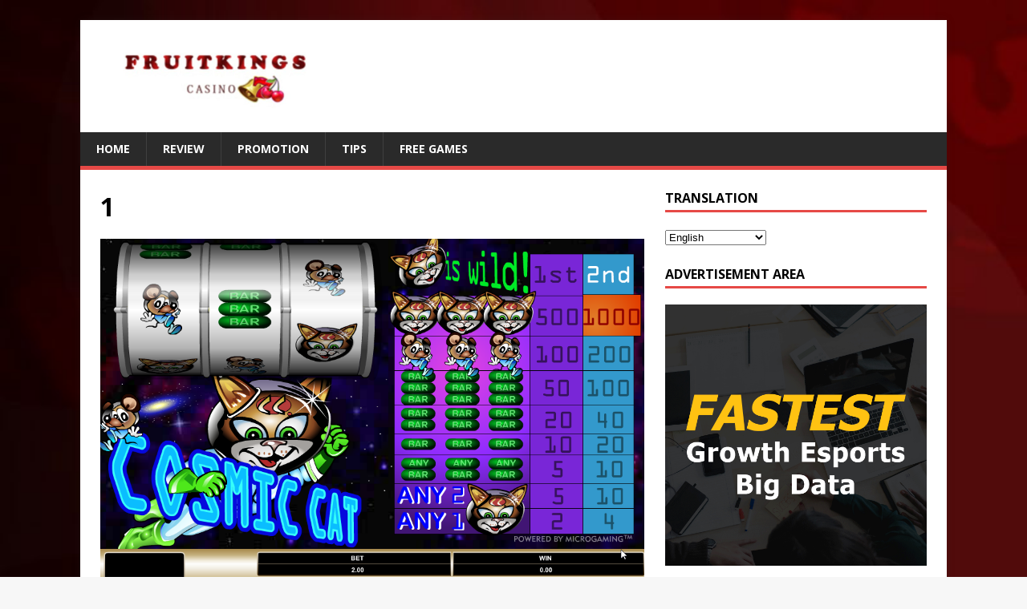

--- FILE ---
content_type: text/html; charset=UTF-8
request_url: http://fruitkingscasino.info/cosmic-cat-slots-game-review/1-29/
body_size: 8793
content:
<!DOCTYPE html>
<html class="no-js" lang="en-US">
<head>
<meta charset="UTF-8">
<meta name="viewport" content="width=device-width, initial-scale=1.0">
<link rel="profile" href="http://gmpg.org/xfn/11" />
<title>1 &#8211; Online casino rankings &amp; reviews</title>
<link rel='dns-prefetch' href='//fonts.googleapis.com' />
<link rel='dns-prefetch' href='//s.w.org' />
<link rel="alternate" type="application/rss+xml" title="Online casino rankings &amp; reviews &raquo; Feed" href="http://fruitkingscasino.info/feed/" />
<link rel="alternate" type="application/rss+xml" title="Online casino rankings &amp; reviews &raquo; Comments Feed" href="http://fruitkingscasino.info/comments/feed/" />
<link rel="alternate" type="application/rss+xml" title="Online casino rankings &amp; reviews &raquo; 1 Comments Feed" href="http://fruitkingscasino.info/cosmic-cat-slots-game-review/1-29/feed/" />
		<script type="text/javascript">
			window._wpemojiSettings = {"baseUrl":"https:\/\/s.w.org\/images\/core\/emoji\/11\/72x72\/","ext":".png","svgUrl":"https:\/\/s.w.org\/images\/core\/emoji\/11\/svg\/","svgExt":".svg","source":{"concatemoji":"http:\/\/fruitkingscasino.info\/wp-includes\/js\/wp-emoji-release.min.js?ver=4.9.26"}};
			!function(e,a,t){var n,r,o,i=a.createElement("canvas"),p=i.getContext&&i.getContext("2d");function s(e,t){var a=String.fromCharCode;p.clearRect(0,0,i.width,i.height),p.fillText(a.apply(this,e),0,0);e=i.toDataURL();return p.clearRect(0,0,i.width,i.height),p.fillText(a.apply(this,t),0,0),e===i.toDataURL()}function c(e){var t=a.createElement("script");t.src=e,t.defer=t.type="text/javascript",a.getElementsByTagName("head")[0].appendChild(t)}for(o=Array("flag","emoji"),t.supports={everything:!0,everythingExceptFlag:!0},r=0;r<o.length;r++)t.supports[o[r]]=function(e){if(!p||!p.fillText)return!1;switch(p.textBaseline="top",p.font="600 32px Arial",e){case"flag":return s([55356,56826,55356,56819],[55356,56826,8203,55356,56819])?!1:!s([55356,57332,56128,56423,56128,56418,56128,56421,56128,56430,56128,56423,56128,56447],[55356,57332,8203,56128,56423,8203,56128,56418,8203,56128,56421,8203,56128,56430,8203,56128,56423,8203,56128,56447]);case"emoji":return!s([55358,56760,9792,65039],[55358,56760,8203,9792,65039])}return!1}(o[r]),t.supports.everything=t.supports.everything&&t.supports[o[r]],"flag"!==o[r]&&(t.supports.everythingExceptFlag=t.supports.everythingExceptFlag&&t.supports[o[r]]);t.supports.everythingExceptFlag=t.supports.everythingExceptFlag&&!t.supports.flag,t.DOMReady=!1,t.readyCallback=function(){t.DOMReady=!0},t.supports.everything||(n=function(){t.readyCallback()},a.addEventListener?(a.addEventListener("DOMContentLoaded",n,!1),e.addEventListener("load",n,!1)):(e.attachEvent("onload",n),a.attachEvent("onreadystatechange",function(){"complete"===a.readyState&&t.readyCallback()})),(n=t.source||{}).concatemoji?c(n.concatemoji):n.wpemoji&&n.twemoji&&(c(n.twemoji),c(n.wpemoji)))}(window,document,window._wpemojiSettings);
		</script>
		<style type="text/css">
img.wp-smiley,
img.emoji {
	display: inline !important;
	border: none !important;
	box-shadow: none !important;
	height: 1em !important;
	width: 1em !important;
	margin: 0 .07em !important;
	vertical-align: -0.1em !important;
	background: none !important;
	padding: 0 !important;
}
</style>
<link rel='stylesheet' id='formidable-css'  href='http://fruitkingscasino.info/wp-content/plugins/formidable/css/formidableforms.css?ver=131723' type='text/css' media='all' />
<link rel='stylesheet' id='dashicons-css'  href='http://fruitkingscasino.info/wp-includes/css/dashicons.min.css?ver=4.9.26' type='text/css' media='all' />
<link rel='stylesheet' id='mh-google-fonts-css'  href='https://fonts.googleapis.com/css?family=Open+Sans:400,400italic,700,600' type='text/css' media='all' />
<link rel='stylesheet' id='mh-magazine-lite-css'  href='http://fruitkingscasino.info/wp-content/themes/mh-magazine-lite/style.css?ver=2.8.6' type='text/css' media='all' />
<link rel='stylesheet' id='mh-font-awesome-css'  href='http://fruitkingscasino.info/wp-content/themes/mh-magazine-lite/includes/font-awesome.min.css' type='text/css' media='all' />
<link rel='stylesheet' id='recent-posts-widget-with-thumbnails-public-style-css'  href='http://fruitkingscasino.info/wp-content/plugins/recent-posts-widget-with-thumbnails/public.css?ver=6.2.1' type='text/css' media='all' />
<link rel='stylesheet' id='tablepress-default-css'  href='http://fruitkingscasino.info/wp-content/plugins/tablepress/css/default.min.css?ver=1.9.1' type='text/css' media='all' />
<link rel='stylesheet' id='jquery-colorbox-css'  href='http://fruitkingscasino.info/wp-content/plugins/ait-shortcodes/assets/colorbox/colorbox.min.css?ver=1.4.27' type='text/css' media='all' />
<link rel='stylesheet' id='magnificPopup-css'  href='http://fruitkingscasino.info/wp-content/plugins/wp-review/public/css/magnific-popup.css?ver=1.1.0' type='text/css' media='all' />
<link rel='stylesheet' id='wp_review-style-css'  href='http://fruitkingscasino.info/wp-content/plugins/wp-review/public/css/wp-review.css?ver=5.1.8' type='text/css' media='all' />
<script type='text/javascript'>
/* <![CDATA[ */
var SDT_DATA = {"ajaxurl":"http:\/\/fruitkingscasino.info\/wp-admin\/admin-ajax.php","siteUrl":"http:\/\/fruitkingscasino.info\/","pluginsUrl":"http:\/\/fruitkingscasino.info\/wp-content\/plugins","isAdmin":""};
/* ]]> */
</script>
<script type='text/javascript' src='http://fruitkingscasino.info/wp-includes/js/jquery/jquery.js?ver=1.12.4'></script>
<script type='text/javascript' src='http://fruitkingscasino.info/wp-includes/js/jquery/jquery-migrate.min.js?ver=1.4.1'></script>
<script type='text/javascript' src='http://fruitkingscasino.info/wp-content/plugins/wp_mobiflux_pro/assets/js/user.js?ver=4.9.26'></script>
<script type='text/javascript' src='http://fruitkingscasino.info/wp-content/themes/mh-magazine-lite/js/scripts.js?ver=2.8.6'></script>
<link rel='https://api.w.org/' href='http://fruitkingscasino.info/wp-json/' />
<link rel="EditURI" type="application/rsd+xml" title="RSD" href="http://fruitkingscasino.info/xmlrpc.php?rsd" />
<link rel="wlwmanifest" type="application/wlwmanifest+xml" href="http://fruitkingscasino.info/wp-includes/wlwmanifest.xml" /> 
<meta name="generator" content="WordPress 4.9.26" />
<link rel='shortlink' href='http://fruitkingscasino.info/?p=467' />
<link rel="alternate" type="application/json+oembed" href="http://fruitkingscasino.info/wp-json/oembed/1.0/embed?url=http%3A%2F%2Ffruitkingscasino.info%2Fcosmic-cat-slots-game-review%2F1-29%2F" />
<link rel="alternate" type="text/xml+oembed" href="http://fruitkingscasino.info/wp-json/oembed/1.0/embed?url=http%3A%2F%2Ffruitkingscasino.info%2Fcosmic-cat-slots-game-review%2F1-29%2F&#038;format=xml" />
	<style type="text/css" media="all">.shortcode-star-rating{padding:0 0.5em;}.dashicons{font-size:100%;width:auto;height:auto;line-height:normal;text-decoration:inherit;vertical-align:middle;}.shortcode-star-rating [class^="dashicons dashicons-star-"]:before{color:#FCAE00;}.ssr-int{margin-left:0.2em;font-size:80%;vertical-align:middle;color:#333;}/*.shortcode-star-rating:before,.shortcode-star-rating:after{display: block;height:0;visibility:hidden;content:"\0020";}.shortcode-star-rating:after{clear:both;}*/</style>
	<link rel="alternate" hreflang="zh" href="/zh/cosmic-cat-slots-game-review/1-29/"/><link rel="alternate" hreflang="id" href="/id/cosmic-cat-slots-game-review/1-29/"/><link rel="alternate" hreflang="th" href="/th/cosmic-cat-slots-game-review/1-29/"/><!--[if lt IE 9]>
<script src="http://fruitkingscasino.info/wp-content/themes/mh-magazine-lite/js/css3-mediaqueries.js"></script>
<![endif]-->
<style type="text/css" id="custom-background-css">
body.custom-background { background-image: url("http://fruitkingscasino.info/wp-content/uploads/2019/01/Game-Background-3-e1548315230511.jpg"); background-position: left top; background-size: cover; background-repeat: no-repeat; background-attachment: fixed; }
</style>

<!-- BEGIN ExactMetrics v5.3.7 Universal Analytics - https://exactmetrics.com/ -->
<script>
(function(i,s,o,g,r,a,m){i['GoogleAnalyticsObject']=r;i[r]=i[r]||function(){
	(i[r].q=i[r].q||[]).push(arguments)},i[r].l=1*new Date();a=s.createElement(o),
	m=s.getElementsByTagName(o)[0];a.async=1;a.src=g;m.parentNode.insertBefore(a,m)
})(window,document,'script','https://www.google-analytics.com/analytics.js','ga');
  ga('create', 'UA-101411344-18', 'auto');
  ga('send', 'pageview');
</script>
<!-- END ExactMetrics Universal Analytics -->
</head>
<body id="mh-mobile" class="attachment attachment-template-default single single-attachment postid-467 attachmentid-467 attachment-png custom-background wp-custom-logo mh-right-sb" itemscope="itemscope" itemtype="http://schema.org/WebPage">
<div class="mh-container mh-container-outer">
<div class="mh-header-mobile-nav mh-clearfix"></div>
<header class="mh-header" itemscope="itemscope" itemtype="http://schema.org/WPHeader">
	<div class="mh-container mh-container-inner mh-row mh-clearfix">
		<div class="mh-custom-header mh-clearfix">
<div class="mh-site-identity">
<div class="mh-site-logo" role="banner" itemscope="itemscope" itemtype="http://schema.org/Brand">
<a href="http://fruitkingscasino.info/" class="custom-logo-link" rel="home" itemprop="url"><img width="300" height="100" src="http://fruitkingscasino.info/wp-content/uploads/2019/01/cropped-logoking.png" class="custom-logo" alt="Online casino rankings &amp; reviews" itemprop="logo" /></a></div>
</div>
</div>
	</div>
	<div class="mh-main-nav-wrap">
		<nav class="mh-navigation mh-main-nav mh-container mh-container-inner mh-clearfix" itemscope="itemscope" itemtype="http://schema.org/SiteNavigationElement">
			<div class="menu-new-nev-container"><ul id="menu-new-nev" class="menu"><li id="menu-item-1117" class="menu-item menu-item-type-post_type menu-item-object-page menu-item-home menu-item-1117"><a href="http://fruitkingscasino.info/">Home</a></li>
<li id="menu-item-1121" class="menu-item menu-item-type-post_type menu-item-object-page menu-item-1121"><a href="http://fruitkingscasino.info/review/">Review</a></li>
<li id="menu-item-1124" class="menu-item menu-item-type-taxonomy menu-item-object-category menu-item-1124"><a href="http://fruitkingscasino.info/category/promotion/">Promotion</a></li>
<li id="menu-item-1125" class="menu-item menu-item-type-taxonomy menu-item-object-category menu-item-1125"><a href="http://fruitkingscasino.info/category/tips/">Tips</a></li>
<li id="menu-item-1123" class="menu-item menu-item-type-taxonomy menu-item-object-category menu-item-1123"><a href="http://fruitkingscasino.info/category/free-games/">Free Games</a></li>
</ul></div>		</nav>
	</div>
</header><div class="mh-wrapper mh-clearfix">
	<div id="main-content" class="mh-content" role="main">			<article id="post-467" class="post-467 attachment type-attachment status-inherit hentry">
				<header class="entry-header">
					<h1 class="entry-title">1</h1>				</header>
				<figure class="entry-thumbnail">
										<a href="http://fruitkingscasino.info/wp-content/uploads/2018/08/1-27.png" title="1" rel="attachment" target="_blank">
						<img src="http://fruitkingscasino.info/wp-content/uploads/2018/08/1-27.png" width="1017" height="700" class="attachment-medium" alt="1" />
					</a>
									</figure>
							</article><nav class="mh-post-nav mh-row mh-clearfix" itemscope="itemscope" itemtype="http://schema.org/SiteNavigationElement">
<div class="mh-col-1-2 mh-post-nav-item mh-post-nav-prev">
<a href='http://fruitkingscasino.info/cosmic-cat-slots-game-review/5-29/'><span>Previous</span></a></div>
<div class="mh-col-1-2 mh-post-nav-item mh-post-nav-next">
<a href='http://fruitkingscasino.info/cosmic-cat-slots-game-review/2-30/'><span>Next</span></a></div>
</nav>
		<h4 id="mh-comments" class="mh-widget-title mh-comment-form-title">
			<span class="mh-widget-title-inner">
				Be the first to comment			</span>
		</h4>	<div id="respond" class="comment-respond">
		<h3 id="reply-title" class="comment-reply-title">Leave a Reply <small><a rel="nofollow" id="cancel-comment-reply-link" href="/cosmic-cat-slots-game-review/1-29/#respond" style="display:none;">Cancel reply</a></small></h3>			<form action="http://fruitkingscasino.info/wp-comments-post.php" method="post" id="commentform" class="comment-form" novalidate>
				<p class="comment-notes">Your email address will not be published.</p><p class="comment-form-comment"><label for="comment">Comment</label><br/><textarea id="comment" name="comment" cols="45" rows="5" aria-required="true"></textarea></p><p class="comment-form-author"><label for="author">Name </label><span class="required">*</span><br/><input id="author" name="author" type="text" value="" size="30" aria-required='true' /></p>
<p class="comment-form-email"><label for="email">Email </label><span class="required">*</span><br/><input id="email" name="email" type="text" value="" size="30" aria-required='true' /></p>
<p class="comment-form-url"><label for="url">Website</label><br/><input id="url" name="url" type="text" value="" size="30" /></p>
<p class="comment-form-cookies-consent"><input id="wp-comment-cookies-consent" name="wp-comment-cookies-consent" type="checkbox" value="yes" /><label for="wp-comment-cookies-consent">Save my name, email, and website in this browser for the next time I comment.</label></p>
<p class="form-submit"><input name="submit" type="submit" id="submit" class="submit" value="Post Comment" /> <input type='hidden' name='comment_post_ID' value='467' id='comment_post_ID' />
<input type='hidden' name='comment_parent' id='comment_parent' value='0' />
</p>			</form>
			</div><!-- #respond -->
		</div>
	<aside class="mh-widget-col-1 mh-sidebar" itemscope="itemscope" itemtype="http://schema.org/WPSideBar"><div id="transposh-3" class="mh-widget widget_transposh"><h4 class="mh-widget-title"><span class="mh-widget-title-inner">TRANSLATION</span></h4><span class="no_translate"><select name="lang" onchange="document.location.href=this.options[this.selectedIndex].value;"><option value="/cosmic-cat-slots-game-review/1-29/" selected="selected">English</option><option value="/zh/cosmic-cat-slots-game-review/1-29/">中文(简体)</option><option value="/id/cosmic-cat-slots-game-review/1-29/">Bahasa Indonesia</option><option value="/th/cosmic-cat-slots-game-review/1-29/">ภาษาไทย</option></select><br/></span><div id="tr_credit"></div></div><div id="text-10" class="mh-widget widget_text"><h4 class="mh-widget-title"><span class="mh-widget-title-inner">Advertisement Area</span></h4>			<div class="textwidget"><p><a href="https://www.5v5esports.com/contact-us/"><img class="alignnone size-full wp-image-1612" src="http://fruitkingscasino.info/wp-content/uploads/2019/03/4gif.gif" alt="" width="1250" height="1250" /></a></p>
</div>
		</div><div id="text-12" class="mh-widget widget_text"><h4 class="mh-widget-title"><span class="mh-widget-title-inner">ADV</span></h4>			<div class="textwidget"><p><a href="http://bit.ly/bk8affprogram"><img class="alignnone size-full wp-image-1718" src="http://fruitkingscasino.info/wp-content/uploads/2019/05/MY_Affiliate_SEO.gif" alt="" width="250" height="250" /></a></p>
</div>
		</div><div id="text-11" class="mh-widget widget_text"><h4 class="mh-widget-title"><span class="mh-widget-title-inner">Promotion</span></h4>			<div class="textwidget"><p><a href="https://www.bolaking.net/?affCode=seo#utm_source=albertapoker"><br />
<img src="http://www.albertapoker.net/wp-content/uploads/2018/11/microsite-banner-69.jpg" alt="bk8.com" /><br />
</a><br />
<a href="https://www.bolaking.net/?affCode=seo#utm_source=albertapoker"><br />
<img src="http://www.albertapoker.net/wp-content/uploads/2018/11/microsite-banner-70.jpg" alt="bk8.com" /><br />
</a><br />
<a href="https://www.bolaking.net/?affCode=seo#utm_source=albertapoker"><br />
<img src="http://www.albertapoker.net/wp-content/uploads/2018/11/microsite-banner-68.jpg" alt="bk8.com" /></a></p>
</div>
		</div></aside></div>
<footer class="mh-footer" itemscope="itemscope" itemtype="http://schema.org/WPFooter">
<div class="mh-container mh-container-inner mh-footer-widgets mh-row mh-clearfix">
<div class="mh-col-1-4 mh-widget-col-1 mh-footer-4-cols  mh-footer-area mh-footer-1">
		<div id="recent-posts-2" class="mh-footer-widget widget_recent_entries">		<h6 class="mh-widget-title mh-footer-widget-title"><span class="mh-widget-title-inner mh-footer-widget-title-inner">Recent Posts</span></h6>		<ul>
											<li>
					<a href="http://fruitkingscasino.info/bk8-gifted-brand-ambassador-john-terry-a-priceless-antique/">BK8 gifted brand ambassador, John Terry a priceless antique</a>
									</li>
											<li>
					<a href="http://fruitkingscasino.info/most-popular-payment-processors-used-by-online-casinos/">Most Popular Payment Processors Used by Online Casinos</a>
									</li>
											<li>
					<a href="http://fruitkingscasino.info/as-neteller-increases-charges-bitcoin-sv-comes-to-be-the-obvious-option/">As Neteller increases charges, Bitcoin SV comes to be the obvious option</a>
									</li>
											<li>
					<a href="http://fruitkingscasino.info/aston-villa-elevated-to-premier-league-in-the-wake-of-winning-most-extravagant-game-in-football/">Aston Villa elevated to Premier League in the wake of winning &#8216;Most extravagant game in football&#8217;</a>
									</li>
											<li>
					<a href="http://fruitkingscasino.info/indias-gst-council-to-think-about-readjusting-lottery-tax-prices/">India&#8217;s GST Council to think about readjusting lottery tax prices</a>
									</li>
					</ul>
		</div></div>
<div class="mh-col-1-4 mh-widget-col-1 mh-footer-4-cols  mh-footer-area mh-footer-2">
<div id="nav_menu-2" class="mh-footer-widget widget_nav_menu"><h6 class="mh-widget-title mh-footer-widget-title"><span class="mh-widget-title-inner mh-footer-widget-title-inner">Menu</span></h6><div class="menu-new-nev-container"><ul id="menu-new-nev-1" class="menu"><li class="menu-item menu-item-type-post_type menu-item-object-page menu-item-home menu-item-1117"><a href="http://fruitkingscasino.info/">Home</a></li>
<li class="menu-item menu-item-type-post_type menu-item-object-page menu-item-1121"><a href="http://fruitkingscasino.info/review/">Review</a></li>
<li class="menu-item menu-item-type-taxonomy menu-item-object-category menu-item-1124"><a href="http://fruitkingscasino.info/category/promotion/">Promotion</a></li>
<li class="menu-item menu-item-type-taxonomy menu-item-object-category menu-item-1125"><a href="http://fruitkingscasino.info/category/tips/">Tips</a></li>
<li class="menu-item menu-item-type-taxonomy menu-item-object-category menu-item-1123"><a href="http://fruitkingscasino.info/category/free-games/">Free Games</a></li>
</ul></div></div></div>
<div class="mh-col-1-4 mh-widget-col-1 mh-footer-4-cols  mh-footer-area mh-footer-3">
<div id="tag_cloud-2" class="mh-footer-widget widget_tag_cloud"><h6 class="mh-widget-title mh-footer-widget-title"><span class="mh-widget-title-inner mh-footer-widget-title-inner">Tags</span></h6><div class="tagcloud"><a href="http://fruitkingscasino.info/tag/casino-review/" class="tag-cloud-link tag-link-5 tag-link-position-1" style="font-size: 12px;">casino review</a>
<a href="http://fruitkingscasino.info/tag/chelsea/" class="tag-cloud-link tag-link-19 tag-link-position-2" style="font-size: 12px;">Chelsea</a>
<a href="http://fruitkingscasino.info/tag/lotto-game/" class="tag-cloud-link tag-link-18 tag-link-position-3" style="font-size: 12px;">lotto game</a>
<a href="http://fruitkingscasino.info/tag/news/" class="tag-cloud-link tag-link-10 tag-link-position-4" style="font-size: 12px;">News</a>
<a href="http://fruitkingscasino.info/tag/online-casino/" class="tag-cloud-link tag-link-8 tag-link-position-5" style="font-size: 12px;">online casino</a>
<a href="http://fruitkingscasino.info/tag/online-slot/" class="tag-cloud-link tag-link-7 tag-link-position-6" style="font-size: 12px;">online slot</a>
<a href="http://fruitkingscasino.info/tag/slot-games/" class="tag-cloud-link tag-link-6 tag-link-position-7" style="font-size: 12px;">slot games</a></div>
</div><div id="search-2" class="mh-footer-widget widget_search"><h6 class="mh-widget-title mh-footer-widget-title"><span class="mh-widget-title-inner mh-footer-widget-title-inner">Search</span></h6><form role="search" method="get" class="search-form" action="http://fruitkingscasino.info/">
				<label>
					<span class="screen-reader-text">Search for:</span>
					<input type="search" class="search-field" placeholder="Search &hellip;" value="" name="s" />
				</label>
				<input type="submit" class="search-submit" value="Search" />
			</form></div></div>
<div class="mh-col-1-4 mh-widget-col-1 mh-footer-4-cols  mh-footer-area mh-footer-4">
<div id="text-8" class="mh-footer-widget widget_text"><h6 class="mh-widget-title mh-footer-widget-title"><span class="mh-widget-title-inner mh-footer-widget-title-inner">Contact</span></h6>			<div class="textwidget"><p>We at <strong>Fruitkingcasino.info</strong> work hard to keep our reviews up-to-date, fair and truthful. If there are any online gaming sites which you would like to see featured on fruitkingcasino.info, please use contact form or email us at fruitkingcasino.</p>
<p>We are currently compiling a list of dishonest online casinos, which will be published in the near future.</p>
</div>
		</div><div id="text-2" class="mh-footer-widget widget_text">			<div class="textwidget"><p><!-- Global site tag (gtag.js) - Google Analytics --><br />
<script async src="https://www.googletagmanager.com/gtag/js?id=UA-101411344-18"></script><br />
<script>
  window.dataLayer = window.dataLayer || [];
  function gtag(){dataLayer.push(arguments);}
  gtag('js', new Date());</p>
<p>  gtag('config', 'UA-101411344-18');
</script></p>
</div>
		</div></div>
</div>
</footer>
<div class="mh-copyright-wrap">
	<div class="mh-container mh-container-inner mh-clearfix">
		<p class="mh-copyright">Copyright &copy; 2026 | WordPress Theme by <a href="https://www.mhthemes.com/" rel="nofollow">MH Themes</a></p>
	</div>
</div>
</div><!-- .mh-container-outer -->
<script type="text/javascript">

var thissettingsid='';

var mfluxbanneraddrotationtype=1;
var mfbnraddimgs="";
var mfbnrimgarr="";
//alert(mfbnrimgarr);
var mfbnrimgarrlength="";
//alert(mfbnrimgarrlength);
var countstart=0;
var timeout,timeoutqntty;
var mfvbnrimgrotation='';
function mfluxRotiveAdd()
{
	str=mfbnrimgarr[countstart];
	if(str.length>3)
    {
		document.getElementById("mflux-footer-bnr-ad").innerHTML=atob(mfbnrimgarr[countstart]);
		mfRunEmbedScripts("mflux-footer-bnr-ad");
	//alert(atob(mfbnrimgarr[countstart]));	
	}
//alert(atob(mfbnrimgarr[countstart]));
countstart++;
if(countstart>mfbnrimgarrlength-1)
{countstart=0;}
if(mfvbnrimgrotation=='0'){ timeoutqntty=10000;}
if(mfvbnrimgrotation=='1'){timeoutqntty=parseInt(mFJsStrshuffle('12465'));}	
timeout=setTimeout(mfluxRotiveAdd,timeoutqntty);

//alert(mfvbnrimgrotation);
}

function mFJsStrshuffle(string) {
    var parts = string.split('');
    for (var i = parts.length; i > 0;) {
        var random = parseInt(Math.random() * i);
        var temp = parts[--i];
        parts[i] = parts[random];
        parts[random] = temp;
    }
    return parts.join('');
}
</script>

<script type="text/javascript">
    function mFluxBannerAdclick()
    {
  var count=1;
  var id=thissettingsid;
  var xhttp = new XMLHttpRequest();
  xhttp.onreadystatechange = function() {
    if (this.readyState == 4 && this.status == 200) {
    }
  };
  xhttp.open("POST", "http://fruitkingscasino.info/wp-content/plugins/wp_mobiflux_pro/adv/advisits.php" , true);
  xhttp.setRequestHeader("Content-type", "application/x-www-form-urlencoded");
  xhttp.send('count=1&id='+id);
}
</script>
<script type="text/javascript">
function mfBnrStoreCookieForVisit()
{
	str=thissettingsid;
	document.cookie = "mfbnrcookie"+str+"="+str+"; expires=Thu, 18 Dec 2050 12:00:00 UTC; path=/";
   //alert('test');
}
</script>

<div id="count-img-ad-clicks" class="mflux-banner-add" onclick="mFluxBannerAdclick()">

<div id='mflux-footer-bnr-ad' onclick="mfBnrStoreCookieForVisit()">

</div>

</div>
<span id="footerbnrfixedposition"></span>
<script type="text/javascript">
    function mFBnrAdValidity()
    {
  var count=1;
  var id='';
  var xhttp = new XMLHttpRequest();
  xhttp.onreadystatechange = function() {
    if (this.readyState == 4 && this.status == 200)
	{
		var objct=JSON.parse(this.responseText);
		if(objct.settingsid.trim()!='0')
			{
		document.getElementById("mflux-footer-bnr-ad").innerHTML=atob(objct.div.trim());
		mfRunEmbedScripts("mflux-footer-bnr-ad");
		if(objct.rotation!='2')
		{
			mfbnraddimgs=objct.imgarr;
			mfbnraddimgs=mfbnraddimgs.trim();
			mfbnrimgarr=mfbnraddimgs.split("@mflximgbrk@");
			mfbnrimgarrlength=mfbnrimgarr.length;
			mfvbnrimgrotation=objct.rotation;
			mfluxRotiveAdd();
		}
		var adposcss=objct.position.trim();
		if(adposcss=='1')
		{
			document.getElementById("footerbnrfixedposition").innerHTML="<style>.mflux-banner-add{top: 0px !important;bottom: unset !important;}</style>";
		}
		thissettingsid=objct.settingsid.trim();
			}
    }
  };
  xhttp.open("GET", "http://fruitkingscasino.info/wp-content/plugins/wp_mobiflux_pro/adv/valid.php?bnrcntntid=467", true);
  xhttp.send();
}
mFBnrAdValidity();
</script>


<style>
.mflux-banner-add{
  
    position: fixed;
    max-width: 100%;
	min-width: 50%;
    /*color: #fff;*/
    text-align: center;
    left: 0;
    right: 0;
    bottom: -3px;
    z-index: 999999;
    padding-top: 0;
	background-color:white;
	display:none;
}
.mflux-banner-add #mflux-footer-bnr-ad img{
    max-width: 100%;
    margin-bottom: -4px;
    max-height: 60px; 
  
}
.site-info {
    margin-top: -42px;
}
@media only screen and (max-width: 600px) {
    .mflux-banner-add { 
        display:block;
    }
}
@media only screen and (max-width: 414px) {
    .mflux-banner-add { 
        display:block;
    }
}
@media only screen and (max-width: 375px) {
    .mflux-banner-add { 
        display:block;
    }
}
</style><script type="text/javascript">
var mfluxbanneraddrotationtype=1;
var mfintaddimgs="";
var mfintimgarr="";
//alert(mfbnrimgarr);
var mfintimgarrlength="";
//alert(mfbnrimgarrlength);
var intcountstart=0;
var inttimeout,inttimeoutqntty,intadrotation;
function mflIntuxRotiveAdd()
{
	str=mfintimgarr[intcountstart];
	if(str.length>3)
    {document.getElementById("mflux-footer-int-ad").innerHTML=atob(mfintimgarr[intcountstart]);
mfRunEmbedScripts("mflux-footer-int-ad");
}
//alert('test');
intcountstart++;
//alert(countstart);
if(intcountstart>mfintimgarrlength-1)
{intcountstart=0;}
if(intadrotation=='0'){inttimeoutqntty=10000;} 
if(intadrotation=='1'){inttimeoutqntty=parseInt(mFIntJsStrshuffle('12465'));} 	
inttimeout=setTimeout(mflIntuxRotiveAdd,inttimeoutqntty);
}

function mFIntJsStrshuffle(string) {
    var parts = string.split('');
    for (var i = parts.length; i > 0;) {
        var random = parseInt(Math.random() * i);
        var temp = parts[--i];
        parts[i] = parts[random];
        parts[random] = temp;
    }
    return parts.join('');
}

//mflIntuxRotiveAdd();



</script> 


<script type="text/javascript">
function mfCloseIntADD()
{
	document.getElementById("mf-int-ad-close-div").innerHTML="";
}
var mfluxsetingidd;
function mfIntStoreCookieForVisit(str)
{
	str=mfluxsetingidd;
	document.cookie = "mfintcookie"+str+"="+str+"; expires=Thu, 18 Dec 2050 12:00:00 UTC; path=/";
   //alert('test');
}

</script>

<script type="text/javascript">

    function mFluxInterstialAdclick()
    {
  var count=1;
  var id=mfluxsetingidd;
  //alert(id);
  var xhttp = new XMLHttpRequest();
  xhttp.onreadystatechange = function() {
    if (this.readyState == 4 && this.status == 200) {
    }
  };
  xhttp.open("POST", "http://fruitkingscasino.info/wp-content/plugins/wp_mobiflux_pro/interestialadds/interestialadvisits.php" , true);
  xhttp.setRequestHeader("Content-type", "application/x-www-form-urlencoded");
  xhttp.send('count=1&id='+id);
}
</script>

<div id="mf-int-ad-close-div" class="mf-int-ad-close-divv">
<div id="count-img-ad-clickss" class="mflux-interstitial-add" onclick="mFluxInterstialAdclick()">
<span style="max-width:20px !important;max-height:20px !important;padding:4px;border:0px;z-index:9999999;margin:5px;right:10px;position:fixed;cursor:pointer;font-size:28px;font-weight:bold;" onclick="mfCloseIntADD()">&times;</span>


	<div id='mflux-footer-int-ad' onclick='mfIntStoreCookieForVisit()'>
	
	<style>.mf-int-ad-close-divv{display:none;}</style>
	
	</div>


<div>
</div>
</div>
</div>



<script type="text/javascript">
    function mFBnrIntalidityy()
    {
  var xhttp = new XMLHttpRequest();
  xhttp.onreadystatechange = function() {
    if (this.readyState == 4 && this.status == 200)
	{
		var objct=JSON.parse(this.responseText);
		//alert(objct.settingsid.trim());
		if(objct.settingsid.trim()!='0')
		{
		document.getElementById('mflux-footer-int-ad').innerHTML=atob(objct.div.trim());
		mfRunEmbedScripts("mflux-footer-int-ad");
		if(objct.rotation.trim()!='2')
		{
			mfintaddimgs=objct.imgarr.trim();
			mfintimgarr=mfintaddimgs.split("@mflximgbrk@");
			mfintimgarrlength=mfintimgarr.length;
			intadrotation=objct.rotation.trim();
			mflIntuxRotiveAdd();
		}
		mfluxsetingidd=objct.settingsid.trim();
		//alert(mfluxsetingidd);
		}
		
    }
  };
  xhttp.open("GET", "http://fruitkingscasino.info/wp-content/plugins/wp_mobiflux_pro/interestialadds/valid.php?intcntntid=467", true);
  xhttp.send();
}
mFBnrIntalidityy();
</script>






<style>
.mflux-interstitial-add{
  
    position: fixed;
    width: 100%;
	height:100%;
    /*color: #fff;*/
    text-align: center;
    left: 0;
    right: 0;
    bottom: -3px;
    z-index: 9999999;
    padding-top: 0;
	background-color:white;
	/*margin:2px;border-radius:5px;*/
	display:none;
}
.mflux-interstitial-add #mflux-footer-int-ad img
{
	max-width:100%;max-height:100%;
}
.mflux-interstitial-add #mflux-footer-int-ad #mfluxintimg,.mflux-interstitial-add #mflux-footer-int-ad .mfintembd{
	position: fixed;
  top: 50%;
  left: 50%;
  /* bring your own prefixes */
  transform: translate(-50%, -50%);
  max-height:100%;
  max-width:100%;
  
}
@media only screen and (max-width: 600px) {
    .mflux-interstitial-add{ 
        display:block;
    }
}
@media only screen and (max-width: 414px) {
    .mflux-interstitial-add{ 
        display:block;
    }
}
@media only screen and (max-width: 375px) {
    .mflux-interstitial-add{ 
        display:block;
    }
}
</style>
<script type='text/javascript' src='http://fruitkingscasino.info/wp-includes/js/comment-reply.min.js?ver=4.9.26'></script>
<script type='text/javascript' src='http://fruitkingscasino.info/wp-content/plugins/ait-shortcodes/assets/js/rule-btn.js?ver=4.9.26'></script>
<script type='text/javascript' src='http://fruitkingscasino.info/wp-content/plugins/ait-shortcodes/assets/colorbox/jquery.colorbox.min.js?ver=1.4.27'></script>
<script type='text/javascript' src='http://fruitkingscasino.info/wp-content/plugins/wp-review/public/js/js.cookie.min.js?ver=2.1.4'></script>
<script type='text/javascript' src='http://fruitkingscasino.info/wp-content/plugins/wp-review/public/js/jquery.magnific-popup.min.js?ver=1.1.0'></script>
<script type='text/javascript' src='http://fruitkingscasino.info/wp-includes/js/underscore.min.js?ver=1.8.3'></script>
<script type='text/javascript'>
/* <![CDATA[ */
var _wpUtilSettings = {"ajax":{"url":"\/wp-admin\/admin-ajax.php"}};
/* ]]> */
</script>
<script type='text/javascript' src='http://fruitkingscasino.info/wp-includes/js/wp-util.min.js?ver=4.9.26'></script>
<script type='text/javascript'>
/* <![CDATA[ */
var wpreview = {"ajaxurl":"http:\/\/fruitkingscasino.info\/wp-admin\/admin-ajax.php","rateAllFeatures":"Please rate all features","verifiedPurchase":"(Verified purchase)"};
/* ]]> */
</script>
<script type='text/javascript' src='http://fruitkingscasino.info/wp-content/plugins/wp-review/public/js/main.js?ver=5.1.8'></script>
<script type='text/javascript' src='http://fruitkingscasino.info/wp-includes/js/wp-embed.min.js?ver=4.9.26'></script>
<script defer src="https://static.cloudflareinsights.com/beacon.min.js/vcd15cbe7772f49c399c6a5babf22c1241717689176015" integrity="sha512-ZpsOmlRQV6y907TI0dKBHq9Md29nnaEIPlkf84rnaERnq6zvWvPUqr2ft8M1aS28oN72PdrCzSjY4U6VaAw1EQ==" data-cf-beacon='{"version":"2024.11.0","token":"d1bf8cb7095c425bb9eb39c2f42f55fb","r":1,"server_timing":{"name":{"cfCacheStatus":true,"cfEdge":true,"cfExtPri":true,"cfL4":true,"cfOrigin":true,"cfSpeedBrain":true},"location_startswith":null}}' crossorigin="anonymous"></script>
</body>
</html>